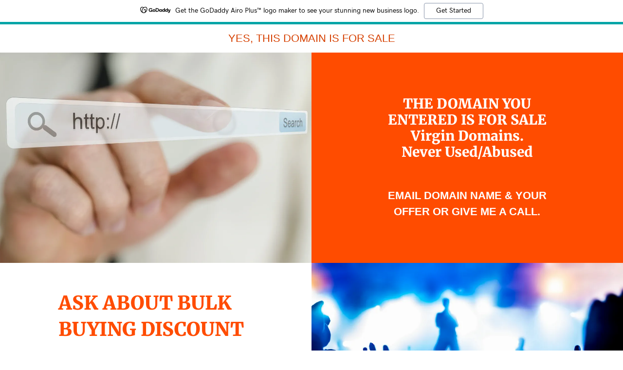

--- FILE ---
content_type: text/html;charset=utf-8
request_url: https://yesthisdomainisforsale.godaddysites.com/
body_size: 12090
content:
<!DOCTYPE html><html lang="en-US"><head><meta charSet="utf-8"/><meta http-equiv="X-UA-Compatible" content="IE=edge"/><meta name="viewport" content="width=device-width, initial-scale=1"/><title>YES, THIS DOMAIN IS FOR SALE</title><meta name="author" content="YES, THIS DOMAIN IS FOR SALE"/><meta name="generator" content="Starfield Technologies; Go Daddy Website Builder 8.0.0000"/><link rel="manifest" href="/manifest.webmanifest"/><link rel="apple-touch-icon" sizes="57x57" href="//img1.wsimg.com/isteam/ip/static/pwa-app/logo-default.png/:/rs=w:57,h:57,m"/><link rel="apple-touch-icon" sizes="60x60" href="//img1.wsimg.com/isteam/ip/static/pwa-app/logo-default.png/:/rs=w:60,h:60,m"/><link rel="apple-touch-icon" sizes="72x72" href="//img1.wsimg.com/isteam/ip/static/pwa-app/logo-default.png/:/rs=w:72,h:72,m"/><link rel="apple-touch-icon" sizes="114x114" href="//img1.wsimg.com/isteam/ip/static/pwa-app/logo-default.png/:/rs=w:114,h:114,m"/><link rel="apple-touch-icon" sizes="120x120" href="//img1.wsimg.com/isteam/ip/static/pwa-app/logo-default.png/:/rs=w:120,h:120,m"/><link rel="apple-touch-icon" sizes="144x144" href="//img1.wsimg.com/isteam/ip/static/pwa-app/logo-default.png/:/rs=w:144,h:144,m"/><link rel="apple-touch-icon" sizes="152x152" href="//img1.wsimg.com/isteam/ip/static/pwa-app/logo-default.png/:/rs=w:152,h:152,m"/><link rel="apple-touch-icon" sizes="180x180" href="//img1.wsimg.com/isteam/ip/static/pwa-app/logo-default.png/:/rs=w:180,h:180,m"/><meta property="og:url" content="https://yesthisdomainisforsale.godaddysites.com/"/>
<meta property="og:site_name" content="YES, THIS DOMAIN IS FOR SALE"/>
<meta property="og:title" content="YES, THIS DOMAIN IS FOR SALE"/>
<meta property="og:type" content="website"/>
<meta property="og:image" content="https://img1.wsimg.com/isteam/stock/QBJrxEa"/>
<meta property="og:locale" content="en_US"/>
<meta name="twitter:card" content="summary"/>
<meta name="twitter:title" content="YES, THIS DOMAIN IS FOR SALE"/>
<meta name="twitter:description" content="THE DOMAIN YOU ENTERED IS FOR SALE
Virgin Domains. 
Never Used/Abused"/>
<meta name="twitter:image" content="https://img1.wsimg.com/isteam/stock/QBJrxEa"/>
<meta name="twitter:image:alt" content="YES, THIS DOMAIN IS FOR SALE"/>
<meta name="theme-color" content="#FF4C00"/><style data-inline-fonts>/* cyrillic-ext */
@font-face {
  font-family: 'Merriweather';
  font-style: normal;
  font-weight: 900;
  font-stretch: 100%;
  font-display: swap;
  src: url(https://img1.wsimg.com/gfonts/s/merriweather/v33/u-4D0qyriQwlOrhSvowK_l5UcA6zuSYEqOzpPe3HOZJ5eX1WtLaQwmYiScCmDxhtNOKl8yDrdyAaGV31GvU.woff2) format('woff2');
  unicode-range: U+0460-052F, U+1C80-1C8A, U+20B4, U+2DE0-2DFF, U+A640-A69F, U+FE2E-FE2F;
}
/* cyrillic */
@font-face {
  font-family: 'Merriweather';
  font-style: normal;
  font-weight: 900;
  font-stretch: 100%;
  font-display: swap;
  src: url(https://img1.wsimg.com/gfonts/s/merriweather/v33/u-4D0qyriQwlOrhSvowK_l5UcA6zuSYEqOzpPe3HOZJ5eX1WtLaQwmYiScCmDxhtNOKl8yDrdyAaEF31GvU.woff2) format('woff2');
  unicode-range: U+0301, U+0400-045F, U+0490-0491, U+04B0-04B1, U+2116;
}
/* vietnamese */
@font-face {
  font-family: 'Merriweather';
  font-style: normal;
  font-weight: 900;
  font-stretch: 100%;
  font-display: swap;
  src: url(https://img1.wsimg.com/gfonts/s/merriweather/v33/u-4D0qyriQwlOrhSvowK_l5UcA6zuSYEqOzpPe3HOZJ5eX1WtLaQwmYiScCmDxhtNOKl8yDrdyAaG131GvU.woff2) format('woff2');
  unicode-range: U+0102-0103, U+0110-0111, U+0128-0129, U+0168-0169, U+01A0-01A1, U+01AF-01B0, U+0300-0301, U+0303-0304, U+0308-0309, U+0323, U+0329, U+1EA0-1EF9, U+20AB;
}
/* latin-ext */
@font-face {
  font-family: 'Merriweather';
  font-style: normal;
  font-weight: 900;
  font-stretch: 100%;
  font-display: swap;
  src: url(https://img1.wsimg.com/gfonts/s/merriweather/v33/u-4D0qyriQwlOrhSvowK_l5UcA6zuSYEqOzpPe3HOZJ5eX1WtLaQwmYiScCmDxhtNOKl8yDrdyAaGl31GvU.woff2) format('woff2');
  unicode-range: U+0100-02BA, U+02BD-02C5, U+02C7-02CC, U+02CE-02D7, U+02DD-02FF, U+0304, U+0308, U+0329, U+1D00-1DBF, U+1E00-1E9F, U+1EF2-1EFF, U+2020, U+20A0-20AB, U+20AD-20C0, U+2113, U+2C60-2C7F, U+A720-A7FF;
}
/* latin */
@font-face {
  font-family: 'Merriweather';
  font-style: normal;
  font-weight: 900;
  font-stretch: 100%;
  font-display: swap;
  src: url(https://img1.wsimg.com/gfonts/s/merriweather/v33/u-4D0qyriQwlOrhSvowK_l5UcA6zuSYEqOzpPe3HOZJ5eX1WtLaQwmYiScCmDxhtNOKl8yDrdyAaFF31.woff2) format('woff2');
  unicode-range: U+0000-00FF, U+0131, U+0152-0153, U+02BB-02BC, U+02C6, U+02DA, U+02DC, U+0304, U+0308, U+0329, U+2000-206F, U+20AC, U+2122, U+2191, U+2193, U+2212, U+2215, U+FEFF, U+FFFD;
}
</style><style>.x{-ms-text-size-adjust:100%;-webkit-text-size-adjust:100%;-webkit-tap-highlight-color:rgba(0,0,0,0);margin:0;box-sizing:border-box}.x *,.x :after,.x :before{box-sizing:inherit}.x-el a[href^="mailto:"]:not(.x-el),.x-el a[href^="tel:"]:not(.x-el){color:inherit;font-size:inherit;text-decoration:inherit}.x-el-article,.x-el-aside,.x-el-details,.x-el-figcaption,.x-el-figure,.x-el-footer,.x-el-header,.x-el-hgroup,.x-el-main,.x-el-menu,.x-el-nav,.x-el-section,.x-el-summary{display:block}.x-el-audio,.x-el-canvas,.x-el-progress,.x-el-video{display:inline-block;vertical-align:baseline}.x-el-audio:not([controls]){display:none;height:0}.x-el-template{display:none}.x-el-a{background-color:transparent;color:inherit}.x-el-a:active,.x-el-a:hover{outline:0}.x-el-abbr[title]{border-bottom:1px dotted}.x-el-b,.x-el-strong{font-weight:700}.x-el-dfn{font-style:italic}.x-el-mark{background:#ff0;color:#000}.x-el-small{font-size:80%}.x-el-sub,.x-el-sup{font-size:75%;line-height:0;position:relative;vertical-align:baseline}.x-el-sup{top:-.5em}.x-el-sub{bottom:-.25em}.x-el-img{vertical-align:middle;border:0}.x-el-svg:not(:root){overflow:hidden}.x-el-figure{margin:0}.x-el-hr{box-sizing:content-box;height:0}.x-el-pre{overflow:auto}.x-el-code,.x-el-kbd,.x-el-pre,.x-el-samp{font-family:monospace,monospace;font-size:1em}.x-el-button,.x-el-input,.x-el-optgroup,.x-el-select,.x-el-textarea{color:inherit;font:inherit;margin:0}.x-el-button{overflow:visible}.x-el-button,.x-el-select{text-transform:none}.x-el-button,.x-el-input[type=button],.x-el-input[type=reset],.x-el-input[type=submit]{-webkit-appearance:button;cursor:pointer}.x-el-button[disabled],.x-el-input[disabled]{cursor:default}.x-el-button::-moz-focus-inner,.x-el-input::-moz-focus-inner{border:0;padding:0}.x-el-input{line-height:normal}.x-el-input[type=checkbox],.x-el-input[type=radio]{box-sizing:border-box;padding:0}.x-el-input[type=number]::-webkit-inner-spin-button,.x-el-input[type=number]::-webkit-outer-spin-button{height:auto}.x-el-input[type=search]{-webkit-appearance:textfield;box-sizing:content-box}.x-el-input[type=search]::-webkit-search-cancel-button,.x-el-input[type=search]::-webkit-search-decoration{-webkit-appearance:none}.x-el-textarea{border:0}.x-el-fieldset{border:1px solid silver;margin:0 2px;padding:.35em .625em .75em}.x-el-legend{border:0;padding:0}.x-el-textarea{overflow:auto}.x-el-optgroup{font-weight:700}.x-el-table{border-collapse:collapse;border-spacing:0}.x-el-td,.x-el-th{padding:0}.x{-webkit-font-smoothing:antialiased}.x-el-hr{border:0}.x-el-fieldset,.x-el-input,.x-el-select,.x-el-textarea{margin-top:0;margin-bottom:0}.x-el-fieldset,.x-el-input[type=email],.x-el-input[type=text],.x-el-textarea{width:100%}.x-el-label{vertical-align:middle}.x-el-input{border-style:none;padding:.5em;vertical-align:middle}.x-el-select:not([multiple]){vertical-align:middle}.x-el-textarea{line-height:1.75;padding:.5em}.x-el.d-none{display:none!important}.sideline-footer{margin-top:auto}.disable-scroll{touch-action:none;overflow:hidden;position:fixed;max-width:100vw}@-webkit-keyframes loaderscale{0%{transform:scale(1);opacity:1}45%{transform:scale(.1);opacity:.7}80%{transform:scale(1);opacity:1}}@keyframes loaderscale{0%{transform:scale(1);opacity:1}45%{transform:scale(.1);opacity:.7}80%{transform:scale(1);opacity:1}}.x-loader svg{display:inline-block}.x-loader svg:first-child{-webkit-animation:loaderscale .75s cubic-bezier(.2,.68,.18,1.08) -.24s infinite;animation:loaderscale .75s cubic-bezier(.2,.68,.18,1.08) -.24s infinite}.x-loader svg:nth-child(2){-webkit-animation:loaderscale .75s cubic-bezier(.2,.68,.18,1.08) -.12s infinite;animation:loaderscale .75s cubic-bezier(.2,.68,.18,1.08) -.12s infinite}.x-loader svg:nth-child(3){-webkit-animation:loaderscale .75s cubic-bezier(.2,.68,.18,1.08) 0s infinite;animation:loaderscale .75s cubic-bezier(.2,.68,.18,1.08) 0s infinite}.x-icon>svg{transition:transform .33s ease-in-out}.x-icon>svg.rotate-90{transform:rotate(-90deg)}.x-icon>svg.rotate90{transform:rotate(90deg)}.x-icon>svg.rotate-180{transform:rotate(-180deg)}.x-icon>svg.rotate180{transform:rotate(180deg)}.x-rt ol,.x-rt ul{text-align:left}.x-rt p{margin:0}.mte-inline-block{display:inline-block}@media only screen and (min-device-width:1025px){:root select,_::-webkit-full-page-media,_:future{font-family:sans-serif!important}}

</style>
<style>@import url('');
/*
Copyright 2016 The Merriweather Project Authors (https://github.com/EbenSorkin/Merriweather), with Reserved Font Name "Merriweather".

This Font Software is licensed under the SIL Open Font License, Version 1.1.
This license is copied below, and is also available with a FAQ at: http://scripts.sil.org/OFL

—————————————————————————————-
SIL OPEN FONT LICENSE Version 1.1 - 26 February 2007
—————————————————————————————-
*/
</style>
<style data-glamor="cxs-default-sheet">.x .c1-1{letter-spacing:normal}.x .c1-2{text-transform:none}.x .c1-3{background-color:rgb(255, 255, 255)}.x .c1-4{width:100%}.x .c1-5 > div{position:relative}.x .c1-6 > div{overflow:hidden}.x .c1-7 > div{margin-top:auto}.x .c1-8 > div{margin-right:auto}.x .c1-9 > div{margin-bottom:auto}.x .c1-a > div{margin-left:auto}.x .c1-b{font-family:Helvetica, arial, sans-serif}.x .c1-c{font-size:16px}.x .c1-h{background-color:rgb(255, 76, 0)}.x .c1-i{padding-top:56px}.x .c1-j{padding-bottom:56px}.x .c1-k{padding:0px !important}.x .c1-n{display:block}.x .c1-p{position:relative}.x .c1-q{padding-top:24px}.x .c1-r{padding-bottom:24px}.x .c1-s{padding-left:24px}.x .c1-t{padding-right:24px}.x .c1-u{z-index:auto}.x .c1-z{align-items:center}.x .c1-10{flex-wrap:nowrap}.x .c1-11{display:flex}.x .c1-12{margin-top:0px}.x .c1-13{margin-right:0px}.x .c1-14{margin-bottom:0px}.x .c1-15{margin-left:0px}.x .c1-16{[object -object]:0px}.x .c1-18{width:0px}.x .c1-19{padding-right:0px}.x .c1-1a{padding-left:0px}.x .c1-1b{text-align:center}.x .c1-1c{justify-content:center}.x .c1-1d{overflow-wrap:break-word}.x .c1-1e{padding-left:8px}.x .c1-1f{padding-right:8px}.x .c1-1g{display:inline-block}.x .c1-1h{font-family:'Merriweather', serif}.x .c1-1i{font-size:14px}.x .c1-1q{letter-spacing:inherit}.x .c1-1r{text-transform:inherit}.x .c1-1s{text-decoration:none}.x .c1-1t{word-wrap:break-word}.x .c1-1u{display:inline}.x .c1-1v{cursor:pointer}.x .c1-1w{border-top:0px}.x .c1-1x{border-right:0px}.x .c1-1y{border-bottom:0px}.x .c1-1z{border-left:0px}.x .c1-20{max-width:100%}.x .c1-21{color:rgb(214, 64, 0)}.x .c1-22{font-weight:inherit}.x .c1-23:hover{color:rgb(133, 35, 0)}.x .c1-24:active{color:rgb(94, 22, 0)}.x .c1-25{line-height:1.2}.x .c1-26{font-size:28px}.x .c1-27{font-weight:400}.x .c1-2c{word-wrap:normal !important}.x .c1-2d{overflow-wrap:normal !important}.x .c1-2e{display:none}.x .c1-2f{visibility:hidden}.x .c1-2g{position:absolute}.x .c1-2h{width:auto}.x .c1-2i{overflow:visible}.x .c1-2j{left:0px}.x .c1-2k{font-size:32px}.x .c1-2p{font-size:22px}.x .c1-2u{justify-content:flex-end}.x .c1-2v{margin-left:auto}.x .c1-2w{margin-right:auto}.x .c1-2x{box-sizing:border-box}.x .c1-2y{flex-direction:row}.x .c1-2z{padding-top:0px}.x .c1-30{padding-bottom:0px}.x .c1-32{flex-grow:1}.x .c1-33{flex-shrink:1}.x .c1-34{flex-basis:0%}.x .c1-35{justify-content:flex-start}.x .c1-38{line-height:24px}.x .c1-39{z-index:1}.x .c1-3d{vertical-align:top}.x .c1-3e{padding-left:32px}.x .c1-3f{white-space:nowrap}.x .c1-3g:first-child{padding-left:0}.x .c1-3h{letter-spacing:0.063em}.x .c1-3i{text-transform:uppercase}.x .c1-3j{color:rgb(27, 27, 27)}.x .c1-3k{font-weight:700}.x .c1-3l:active{color:rgb(214, 64, 0)}.x .c1-3m{color:inherit}.x .c1-3n{transition:transform .33s ease-in-out}.x .c1-3o{transform:rotate(0deg)}.x .c1-3p{vertical-align:middle}.x .c1-3q{min-height:350px}.x .c1-3u{overflow:hidden}.x .c1-3v{align-self:stretch}.x .c1-3w{align-items:stretch}.x .c1-3x{justify-content:stretch}.x .c1-3z{min-height:300px}.x .c1-40{height:100%}.x .c1-41{background-position:center}.x .c1-42{background-size:auto, cover}.x .c1-43{background-blend-mode:normal}.x .c1-44{background-repeat:no-repeat}.x .c1-45{text-shadow:none}.x .c1-4s{flex-wrap:wrap}.x .c1-4w{flex-basis:100%}.x .c1-4x{flex-direction:column}.x .c1-4y alignItems{align-items:center}.x .c1-56{padding-top:32px}.x .c1-57{padding-bottom:32px}.x .c1-58 > :nth-child(n){margin-bottom:8px}.x .c1-59  > :last-child{margin-bottom:0 !important}.x .c1-5d{width:inherit}.x .c1-5e{white-space:pre-line}.x .c1-5f{color:rgb(255, 255, 255)}.x .c1-5g{font-weight:900}.x .c1-5l{font-size:25px}.x .c1-5q{font-size:19px}.x .c1-5v{line-height:1.5}.x .c1-5w{margin-top:32px}.x .c1-5x a{text-decoration:none}.x .c1-5y a{font-weight:inherit}.x .c1-62{flex-shrink:0}.x .c1-6a{min-height:inherit}.x .c1-6b{text-align:left}.x .c1-6h{line-height:1.4}.x .c1-6i{margin-bottom:40px}.x .c1-6j{color:rgb(255, 76, 0)}.x .c1-6k{font-size:unset}.x .c1-6l{font-family:unset}.x .c1-6m{letter-spacing:unset}.x .c1-6n{text-transform:unset}.x .c1-6o > *{max-width:100%}.x .c1-6p{align-items:flex-start}.x .c1-6q > :nth-child(n){margin-bottom:24px}.x .c1-6t > p > ol{text-align:left}.x .c1-6u > p > ol{display:block}.x .c1-6v > p > ol{padding-left:1.3em}.x .c1-6w > p > ol{margin-left:16px}.x .c1-6x > p > ol{margin-right:16px}.x .c1-6y > p > ol{margin-top:auto}.x .c1-6z > p > ol{margin-bottom:auto}.x .c1-70 > p > ul{text-align:left}.x .c1-71 > p > ul{display:block}.x .c1-72 > p > ul{padding-left:1.3em}.x .c1-73 > p > ul{margin-left:16px}.x .c1-74 > p > ul{margin-right:16px}.x .c1-75 > p > ul{margin-top:auto}.x .c1-76 > p > ul{margin-bottom:auto}.x .c1-77 > ul{text-align:left}.x .c1-78 > ul{display:block}.x .c1-79 > ul{padding-left:1.3em}.x .c1-7a > ul{margin-left:16px}.x .c1-7b > ul{margin-right:16px}.x .c1-7c > ul{margin-top:auto}.x .c1-7d > ul{margin-bottom:auto}.x .c1-7e > ol{text-align:left}.x .c1-7f > ol{display:block}.x .c1-7g > ol{padding-left:1.3em}.x .c1-7h > ol{margin-left:16px}.x .c1-7i > ol{margin-right:16px}.x .c1-7j > ol{margin-top:auto}.x .c1-7k > ol{margin-bottom:auto}.x .c1-7l{color:rgb(94, 94, 94)}.x .c1-7m{font-size:inherit !important}.x .c1-7n{line-height:inherit}.x .c1-7o{font-style:italic}.x .c1-7p{text-decoration:line-through}.x .c1-7q{text-decoration:underline}.x .c1-7r{font-size:18px}.x .c1-7w > *{flex-grow:1}.x .c1-81{max-height:1000px}.x .c1-8o{background-color:rgb(246, 246, 246)}.x .c1-8p{border-bottom-width:1px}.x .c1-8q{margin-right:-12px}.x .c1-8r{margin-left:-12px}.x .c1-8w{padding-right:12px}.x .c1-8x{padding-left:12px}.x .c1-95{line-height:1.25}.x .c1-96{margin-bottom:24px}.x .c1-97{color:rgb(21, 21, 21)}.x .c1-98{color:rgb(87, 87, 87)}.x .c1-99{color:rgb(204, 61, 0)}.x .c1-9a:hover{color:rgb(121, 31, 0)}.x .c1-9b:active{color:rgb(83, 19, 0)}.x .c1-9c{margin-top:40px}.x .c1-9d{border-style:none}.x .c1-9e{display:inline-flex}.x .c1-9f{padding-right:32px}.x .c1-9g{padding-top:8px}.x .c1-9h{padding-bottom:8px}.x .c1-9i{min-height:56px}.x .c1-9j{border-radius:0px}.x .c1-9k:hover{background-color:rgb(255, 131, 113)}.x .c1-9m{border-color:rgb(226, 226, 226)}.x .c1-9n{border-top-width:0px}.x .c1-9o{border-right-width:0px}.x .c1-9p{border-bottom-width:4px}.x .c1-9q{border-left-width:0px}.x .c1-9r{padding-left:16px}.x .c1-9s{padding-right:16px}.x .c1-9t{padding-top:23px}.x .c1-9u{padding-bottom:7px}.x .c1-9v{border-style:solid}.x .c1-9w{color:rgb(71, 71, 71)}.x .c1-9x::placeholder{color:inherit}.x .c1-9y:focus{outline:none}.x .c1-9z:focus{box-shadow:inset 0 0 0 1px currentColor}.x .c1-a0:focus + label{font-size:12px}.x .c1-a1:focus + label{top:8px}.x .c1-a2:focus + label{color:rgb(214, 64, 0)}.x .c1-a3:not([value=""]) + label{font-size:12px}.x .c1-a4:not([value=""]) + label{top:8px}.x .c1-a5:not([value=""]) + label{color:rgb(214, 64, 0)}.x .c1-a6::-webkit-input-placeholder{color:inherit}.x .c1-a8{top:30%}.x .c1-a9{left:15px}.x .c1-aa{transition:all .15s ease}.x .c1-ab{pointer-events:none}.x .c1-ac{padding-top:16px}.x .c1-ad{padding-bottom:11px}.x .c1-ae{resize:vertical}.x .c1-af{padding-bottom:16px}.x .c1-ag{color:rgb(82, 82, 82)}.x .c1-ah{font-size:12px}.x .c1-am{width:fit-content}.x .c1-an:hover{cursor:pointer}.x .c1-aq{background-color:rgb(22, 22, 22)}.x .c1-as{margin-bottom:16px}.x .c1-at{color:rgb(247, 247, 247)}.x .c1-au:hover{color:rgb(255, 168, 159)}.x .c1-av:active{color:rgb(255, 208, 203)}.x .c1-ay{color:rgb(164, 164, 164)}.x .c1-az{margin-top:8px}</style>
<style data-glamor="cxs-media-sheet">@media (max-width: 450px){.x .c1-46{background-image:linear-gradient(to bottom, rgba(0, 0, 0, 0) 0%, rgba(0, 0, 0, 0) 100%), url("//img1.wsimg.com/isteam/stock/QBJrxEa/:/rs=w:450,m")}}@media (max-width: 450px) and (-webkit-min-device-pixel-ratio: 2), (max-width: 450px) and (min-resolution: 192dpi){.x .c1-47{background-image:linear-gradient(to bottom, rgba(0, 0, 0, 0) 0%, rgba(0, 0, 0, 0) 100%), url("//img1.wsimg.com/isteam/stock/QBJrxEa/:/rs=w:900,m")}}@media (max-width: 450px) and (-webkit-min-device-pixel-ratio: 3), (max-width: 450px) and (min-resolution: 288dpi){.x .c1-48{background-image:linear-gradient(to bottom, rgba(0, 0, 0, 0) 0%, rgba(0, 0, 0, 0) 100%), url("//img1.wsimg.com/isteam/stock/QBJrxEa/:/rs=w:1350,m")}}@media (min-width: 451px) and (max-width: 767px){.x .c1-49{background-image:linear-gradient(to bottom, rgba(0, 0, 0, 0) 0%, rgba(0, 0, 0, 0) 100%), url("//img1.wsimg.com/isteam/stock/QBJrxEa/:/rs=w:767,m")}}@media (min-width: 451px) and (max-width: 767px) and (-webkit-min-device-pixel-ratio: 2), (min-width: 451px) and (max-width: 767px) and (min-resolution: 192dpi){.x .c1-4a{background-image:linear-gradient(to bottom, rgba(0, 0, 0, 0) 0%, rgba(0, 0, 0, 0) 100%), url("//img1.wsimg.com/isteam/stock/QBJrxEa/:/rs=w:1534,m")}}@media (min-width: 451px) and (max-width: 767px) and (-webkit-min-device-pixel-ratio: 3), (min-width: 451px) and (max-width: 767px) and (min-resolution: 288dpi){.x .c1-4b{background-image:linear-gradient(to bottom, rgba(0, 0, 0, 0) 0%, rgba(0, 0, 0, 0) 100%), url("//img1.wsimg.com/isteam/stock/QBJrxEa/:/rs=w:2301,m")}}@media (min-width: 768px) and (max-width: 1023px){.x .c1-4c{background-image:linear-gradient(to bottom, rgba(0, 0, 0, 0) 0%, rgba(0, 0, 0, 0) 100%), url("//img1.wsimg.com/isteam/stock/QBJrxEa/:/rs=w:1023,m")}}@media (min-width: 768px) and (max-width: 1023px) and (-webkit-min-device-pixel-ratio: 2), (min-width: 768px) and (max-width: 1023px) and (min-resolution: 192dpi){.x .c1-4d{background-image:linear-gradient(to bottom, rgba(0, 0, 0, 0) 0%, rgba(0, 0, 0, 0) 100%), url("//img1.wsimg.com/isteam/stock/QBJrxEa/:/rs=w:2046,m")}}@media (min-width: 768px) and (max-width: 1023px) and (-webkit-min-device-pixel-ratio: 3), (min-width: 768px) and (max-width: 1023px) and (min-resolution: 288dpi){.x .c1-4e{background-image:linear-gradient(to bottom, rgba(0, 0, 0, 0) 0%, rgba(0, 0, 0, 0) 100%), url("//img1.wsimg.com/isteam/stock/QBJrxEa/:/rs=w:3069,m")}}@media (min-width: 1024px) and (max-width: 1279px){.x .c1-4f{background-image:linear-gradient(to bottom, rgba(0, 0, 0, 0) 0%, rgba(0, 0, 0, 0) 100%), url("//img1.wsimg.com/isteam/stock/QBJrxEa/:/rs=w:1279,m")}}@media (min-width: 1024px) and (max-width: 1279px) and (-webkit-min-device-pixel-ratio: 2), (min-width: 1024px) and (max-width: 1279px) and (min-resolution: 192dpi){.x .c1-4g{background-image:linear-gradient(to bottom, rgba(0, 0, 0, 0) 0%, rgba(0, 0, 0, 0) 100%), url("//img1.wsimg.com/isteam/stock/QBJrxEa/:/rs=w:2558,m")}}@media (min-width: 1024px) and (max-width: 1279px) and (-webkit-min-device-pixel-ratio: 3), (min-width: 1024px) and (max-width: 1279px) and (min-resolution: 288dpi){.x .c1-4h{background-image:linear-gradient(to bottom, rgba(0, 0, 0, 0) 0%, rgba(0, 0, 0, 0) 100%), url("//img1.wsimg.com/isteam/stock/QBJrxEa/:/rs=w:3837,m")}}@media (min-width: 1280px) and (max-width: 1535px){.x .c1-4i{background-image:linear-gradient(to bottom, rgba(0, 0, 0, 0) 0%, rgba(0, 0, 0, 0) 100%), url("//img1.wsimg.com/isteam/stock/QBJrxEa/:/rs=w:1535,m")}}@media (min-width: 1280px) and (max-width: 1535px) and (-webkit-min-device-pixel-ratio: 2), (min-width: 1280px) and (max-width: 1535px) and (min-resolution: 192dpi){.x .c1-4j{background-image:linear-gradient(to bottom, rgba(0, 0, 0, 0) 0%, rgba(0, 0, 0, 0) 100%), url("//img1.wsimg.com/isteam/stock/QBJrxEa/:/rs=w:3070,m")}}@media (min-width: 1280px) and (max-width: 1535px) and (-webkit-min-device-pixel-ratio: 3), (min-width: 1280px) and (max-width: 1535px) and (min-resolution: 288dpi){.x .c1-4k{background-image:linear-gradient(to bottom, rgba(0, 0, 0, 0) 0%, rgba(0, 0, 0, 0) 100%), url("//img1.wsimg.com/isteam/stock/QBJrxEa/:/rs=w:4605,m")}}@media (min-width: 1536px) and (max-width: 1920px){.x .c1-4l{background-image:linear-gradient(to bottom, rgba(0, 0, 0, 0) 0%, rgba(0, 0, 0, 0) 100%), url("//img1.wsimg.com/isteam/stock/QBJrxEa/:/rs=w:1920,m")}}@media (min-width: 1536px) and (max-width: 1920px) and (-webkit-min-device-pixel-ratio: 2), (min-width: 1536px) and (max-width: 1920px) and (min-resolution: 192dpi){.x .c1-4m{background-image:linear-gradient(to bottom, rgba(0, 0, 0, 0) 0%, rgba(0, 0, 0, 0) 100%), url("//img1.wsimg.com/isteam/stock/QBJrxEa/:/rs=w:3840,m")}}@media (min-width: 1536px) and (max-width: 1920px) and (-webkit-min-device-pixel-ratio: 3), (min-width: 1536px) and (max-width: 1920px) and (min-resolution: 288dpi){.x .c1-4n{background-image:linear-gradient(to bottom, rgba(0, 0, 0, 0) 0%, rgba(0, 0, 0, 0) 100%), url("//img1.wsimg.com/isteam/stock/QBJrxEa/:/rs=w:5760,m")}}@media (min-width: 1921px){.x .c1-4o{background-image:linear-gradient(to bottom, rgba(0, 0, 0, 0) 0%, rgba(0, 0, 0, 0) 100%), url("//img1.wsimg.com/isteam/stock/QBJrxEa/:/rs=w:100%25")}}@media (min-width: 1921px) and (-webkit-min-device-pixel-ratio: 2), (min-width: 1921px) and (min-resolution: 192dpi){.x .c1-4p{background-image:linear-gradient(to bottom, rgba(0, 0, 0, 0) 0%, rgba(0, 0, 0, 0) 100%), url("//img1.wsimg.com/isteam/stock/QBJrxEa/:/rs=w:100%25")}}@media (min-width: 1921px) and (-webkit-min-device-pixel-ratio: 3), (min-width: 1921px) and (min-resolution: 288dpi){.x .c1-4q{background-image:linear-gradient(to bottom, rgba(0, 0, 0, 0) 0%, rgba(0, 0, 0, 0) 100%), url("//img1.wsimg.com/isteam/stock/QBJrxEa/:/rs=w:100%25")}}@media (max-width: 450px){.x .c1-83{background-image:linear-gradient(to bottom, rgba(0, 0, 0, 0) 0%, rgba(0, 0, 0, 0) 100%), url("//img1.wsimg.com/isteam/stock/3550/:/rs=w:450,m")}}@media (max-width: 450px) and (-webkit-min-device-pixel-ratio: 2), (max-width: 450px) and (min-resolution: 192dpi){.x .c1-84{background-image:linear-gradient(to bottom, rgba(0, 0, 0, 0) 0%, rgba(0, 0, 0, 0) 100%), url("//img1.wsimg.com/isteam/stock/3550/:/rs=w:900,m")}}@media (max-width: 450px) and (-webkit-min-device-pixel-ratio: 3), (max-width: 450px) and (min-resolution: 288dpi){.x .c1-85{background-image:linear-gradient(to bottom, rgba(0, 0, 0, 0) 0%, rgba(0, 0, 0, 0) 100%), url("//img1.wsimg.com/isteam/stock/3550/:/rs=w:1350,m")}}@media (min-width: 451px) and (max-width: 767px){.x .c1-86{background-image:linear-gradient(to bottom, rgba(0, 0, 0, 0) 0%, rgba(0, 0, 0, 0) 100%), url("//img1.wsimg.com/isteam/stock/3550/:/rs=w:767,m")}}@media (min-width: 451px) and (max-width: 767px) and (-webkit-min-device-pixel-ratio: 2), (min-width: 451px) and (max-width: 767px) and (min-resolution: 192dpi){.x .c1-87{background-image:linear-gradient(to bottom, rgba(0, 0, 0, 0) 0%, rgba(0, 0, 0, 0) 100%), url("//img1.wsimg.com/isteam/stock/3550/:/rs=w:1534,m")}}@media (min-width: 451px) and (max-width: 767px) and (-webkit-min-device-pixel-ratio: 3), (min-width: 451px) and (max-width: 767px) and (min-resolution: 288dpi){.x .c1-88{background-image:linear-gradient(to bottom, rgba(0, 0, 0, 0) 0%, rgba(0, 0, 0, 0) 100%), url("//img1.wsimg.com/isteam/stock/3550/:/rs=w:2301,m")}}@media (min-width: 768px) and (max-width: 1023px){.x .c1-89{background-image:linear-gradient(to bottom, rgba(0, 0, 0, 0) 0%, rgba(0, 0, 0, 0) 100%), url("//img1.wsimg.com/isteam/stock/3550/:/rs=w:1023,m")}}@media (min-width: 768px) and (max-width: 1023px) and (-webkit-min-device-pixel-ratio: 2), (min-width: 768px) and (max-width: 1023px) and (min-resolution: 192dpi){.x .c1-8a{background-image:linear-gradient(to bottom, rgba(0, 0, 0, 0) 0%, rgba(0, 0, 0, 0) 100%), url("//img1.wsimg.com/isteam/stock/3550/:/rs=w:2046,m")}}@media (min-width: 768px) and (max-width: 1023px) and (-webkit-min-device-pixel-ratio: 3), (min-width: 768px) and (max-width: 1023px) and (min-resolution: 288dpi){.x .c1-8b{background-image:linear-gradient(to bottom, rgba(0, 0, 0, 0) 0%, rgba(0, 0, 0, 0) 100%), url("//img1.wsimg.com/isteam/stock/3550/:/rs=w:3069,m")}}@media (min-width: 1024px) and (max-width: 1279px){.x .c1-8c{background-image:linear-gradient(to bottom, rgba(0, 0, 0, 0) 0%, rgba(0, 0, 0, 0) 100%), url("//img1.wsimg.com/isteam/stock/3550/:/rs=w:1279,m")}}@media (min-width: 1024px) and (max-width: 1279px) and (-webkit-min-device-pixel-ratio: 2), (min-width: 1024px) and (max-width: 1279px) and (min-resolution: 192dpi){.x .c1-8d{background-image:linear-gradient(to bottom, rgba(0, 0, 0, 0) 0%, rgba(0, 0, 0, 0) 100%), url("//img1.wsimg.com/isteam/stock/3550/:/rs=w:2558,m")}}@media (min-width: 1024px) and (max-width: 1279px) and (-webkit-min-device-pixel-ratio: 3), (min-width: 1024px) and (max-width: 1279px) and (min-resolution: 288dpi){.x .c1-8e{background-image:linear-gradient(to bottom, rgba(0, 0, 0, 0) 0%, rgba(0, 0, 0, 0) 100%), url("//img1.wsimg.com/isteam/stock/3550/:/rs=w:3837,m")}}@media (min-width: 1280px) and (max-width: 1535px){.x .c1-8f{background-image:linear-gradient(to bottom, rgba(0, 0, 0, 0) 0%, rgba(0, 0, 0, 0) 100%), url("//img1.wsimg.com/isteam/stock/3550/:/rs=w:1535,m")}}@media (min-width: 1280px) and (max-width: 1535px) and (-webkit-min-device-pixel-ratio: 2), (min-width: 1280px) and (max-width: 1535px) and (min-resolution: 192dpi){.x .c1-8g{background-image:linear-gradient(to bottom, rgba(0, 0, 0, 0) 0%, rgba(0, 0, 0, 0) 100%), url("//img1.wsimg.com/isteam/stock/3550/:/rs=w:3070,m")}}@media (min-width: 1280px) and (max-width: 1535px) and (-webkit-min-device-pixel-ratio: 3), (min-width: 1280px) and (max-width: 1535px) and (min-resolution: 288dpi){.x .c1-8h{background-image:linear-gradient(to bottom, rgba(0, 0, 0, 0) 0%, rgba(0, 0, 0, 0) 100%), url("//img1.wsimg.com/isteam/stock/3550/:/rs=w:4605,m")}}@media (min-width: 1536px) and (max-width: 1920px){.x .c1-8i{background-image:linear-gradient(to bottom, rgba(0, 0, 0, 0) 0%, rgba(0, 0, 0, 0) 100%), url("//img1.wsimg.com/isteam/stock/3550/:/rs=w:1920,m")}}@media (min-width: 1536px) and (max-width: 1920px) and (-webkit-min-device-pixel-ratio: 2), (min-width: 1536px) and (max-width: 1920px) and (min-resolution: 192dpi){.x .c1-8j{background-image:linear-gradient(to bottom, rgba(0, 0, 0, 0) 0%, rgba(0, 0, 0, 0) 100%), url("//img1.wsimg.com/isteam/stock/3550/:/rs=w:3840,m")}}@media (min-width: 1536px) and (max-width: 1920px) and (-webkit-min-device-pixel-ratio: 3), (min-width: 1536px) and (max-width: 1920px) and (min-resolution: 288dpi){.x .c1-8k{background-image:linear-gradient(to bottom, rgba(0, 0, 0, 0) 0%, rgba(0, 0, 0, 0) 100%), url("//img1.wsimg.com/isteam/stock/3550/:/rs=w:5760,m")}}@media (min-width: 1921px){.x .c1-8l{background-image:linear-gradient(to bottom, rgba(0, 0, 0, 0) 0%, rgba(0, 0, 0, 0) 100%), url("//img1.wsimg.com/isteam/stock/3550/:/rs=w:100%25")}}@media (min-width: 1921px) and (-webkit-min-device-pixel-ratio: 2), (min-width: 1921px) and (min-resolution: 192dpi){.x .c1-8m{background-image:linear-gradient(to bottom, rgba(0, 0, 0, 0) 0%, rgba(0, 0, 0, 0) 100%), url("//img1.wsimg.com/isteam/stock/3550/:/rs=w:100%25")}}@media (min-width: 1921px) and (-webkit-min-device-pixel-ratio: 3), (min-width: 1921px) and (min-resolution: 288dpi){.x .c1-8n{background-image:linear-gradient(to bottom, rgba(0, 0, 0, 0) 0%, rgba(0, 0, 0, 0) 100%), url("//img1.wsimg.com/isteam/stock/3550/:/rs=w:100%25")}}</style>
<style data-glamor="cxs-xs-sheet">@media (max-width: 767px){.x .c1-l{padding-top:40px}}@media (max-width: 767px){.x .c1-m{padding-bottom:40px}}@media (max-width: 767px){.x .c1-1j{justify-content:center}}@media (max-width: 767px){.x .c1-1k{max-width:100%}}@media (max-width: 767px){.x .c1-3a{width:100%}}@media (max-width: 767px){.x .c1-3b{display:flex}}@media (max-width: 767px){.x .c1-3r{min-height:auto}}@media (max-width: 767px){.x .c1-3s{flex-direction:column}}@media (max-width: 767px){.x .c1-6r > :nth-child(n){margin-bottom:24px}}@media (max-width: 767px){.x .c1-6s  > :last-child{margin-bottom:0 !important}}@media (max-width: 767px){.x .c1-7x{order:-1}}@media (max-width: 767px){.x .c1-a7{font-size:16px}}@media (max-width: 767px){.x .c1-ao{margin-top:24px}}@media (max-width: 767px){.x .c1-ar{padding-bottom:32px}}</style>
<style data-glamor="cxs-sm-sheet">@media (min-width: 768px){.x .c1-d{font-size:16px}}@media (min-width: 768px) and (max-width: 1023px){.x .c1-1l{width:auto}}@media (min-width: 768px){.x .c1-1m{font-size:14px}}@media (min-width: 768px){.x .c1-28{font-size:30px}}@media (min-width: 768px){.x .c1-2l{font-size:38px}}@media (min-width: 768px){.x .c1-2q{font-size:22px}}@media (min-width: 768px) and (max-width: 1023px){.x .c1-3c{width:100%}}@media (min-width: 768px){.x .c1-52{width:100%}}@media (min-width: 768px){.x .c1-5h{font-size:33px}}@media (min-width: 768px){.x .c1-5m{font-size:26px}}@media (min-width: 768px){.x .c1-5r{font-size:19px}}@media (min-width: 768px){.x .c1-7s{font-size:18px}}@media (min-width: 768px) and (max-width: 1023px){.x .c1-7y{order:-1}}@media (min-width: 768px) and (max-width: 1023px){.x .c1-82{height:448px}}@media (min-width: 768px){.x .c1-8s{margin-top:0}}@media (min-width: 768px){.x .c1-8t{margin-right:-24px}}@media (min-width: 768px){.x .c1-8u{margin-bottom:0}}@media (min-width: 768px){.x .c1-8v{margin-left:-24px}}@media (min-width: 768px){.x .c1-8y{padding-top:0}}@media (min-width: 768px){.x .c1-8z{padding-right:24px}}@media (min-width: 768px){.x .c1-90{padding-bottom:0}}@media (min-width: 768px){.x .c1-91{padding-left:24px}}@media (min-width: 768px){.x .c1-92{margin-left:8.333333333333332%}}@media (min-width: 768px){.x .c1-93{flex-basis:83.33333333333334%}}@media (min-width: 768px){.x .c1-94{max-width:83.33333333333334%}}@media (min-width: 768px){.x .c1-9l{width:auto}}@media (min-width: 768px){.x .c1-ai{font-size:12px}}@media (min-width: 768px){.x .c1-ap{margin-left:16px}}</style>
<style data-glamor="cxs-md-sheet">@media (min-width: 1024px){.x .c1-e{font-size:16px}}@media (min-width: 1024px){.x .c1-o{display:block}}@media (min-width: 1024px){.x .c1-v{padding-top:16px}}@media (min-width: 1024px){.x .c1-w{padding-bottom:16px}}@media (min-width: 1024px){.x .c1-x{padding-left:16px}}@media (min-width: 1024px){.x .c1-y{padding-right:16px}}@media (min-width: 1024px){.x .c1-17{display:none}}@media (min-width: 1024px){.x .c1-1n{font-size:14px}}@media (min-width: 1024px){.x .c1-29{font-size:30px}}@media (min-width: 1024px){.x .c1-2m{font-size:38px}}@media (min-width: 1024px){.x .c1-2r{font-size:22px}}@media (min-width: 1024px){.x .c1-31{display:flex}}@media (min-width: 1024px){.x .c1-36{flex-basis:33.33333333333333%}}@media (min-width: 1024px){.x .c1-37{max-width:33.33333333333333%}}@media (min-width: 1024px){.x .c1-3t{flex-direction:row}}@media (min-width: 1024px){.x .c1-3y{width:50%}}@media (min-width: 1024px){.x .c1-4r{min-height:60vh}}@media (min-width: 1024px){.x .c1-4t{min-height:inherit}}@media (min-width: 1024px){.x .c1-4u{flex-grow:1}}@media (min-width: 1024px){.x .c1-4v{padding-top:0px}}@media (min-width: 1024px){.x .c1-4z{margin-left:16.666666666666664%}}@media (min-width: 1024px){.x .c1-50{flex-basis:66.66666666666666%}}@media (min-width: 1024px){.x .c1-51{max-width:66.66666666666666%}}@media (min-width: 1024px){.x .c1-53{width:984px}}@media (min-width: 1024px){.x .c1-5a{padding-top:72px}}@media (min-width: 1024px){.x .c1-5b{padding-bottom:72px}}@media (min-width: 1024px){.x .c1-5c{text-align:center}}@media (min-width: 1024px){.x .c1-5i{font-size:33px}}@media (min-width: 1024px){.x .c1-5n{font-size:26px}}@media (min-width: 1024px){.x .c1-5s{font-size:19px}}@media (min-width: 1024px){.x .c1-5z{margin-top:56px}}@media (min-width: 1024px){.x .c1-60{flex-wrap:nowrap}}@media (min-width: 1024px){.x .c1-61{min-height:30vh}}@media (min-width: 1024px){.x .c1-63:only-child{flex-basis:100%}}@media (min-width: 1024px){.x .c1-64:only-child{max-width:100%}}@media (min-width: 1024px){.x .c1-65:only-child > *{max-width:100%}}@media (min-width: 1024px){.x .c1-66{flex-basis:50%}}@media (min-width: 1024px){.x .c1-67{max-width:50%}}@media (min-width: 1024px){.x .c1-68{justify-content:center}}@media (min-width: 1024px){.x .c1-69 > *{max-width:70%}}@media (min-width: 1024px){.x .c1-6c{text-align:left}}@media (min-width: 1024px){.x .c1-6d{margin-top:0}}@media (min-width: 1024px){.x .c1-6e{margin-right:auto}}@media (min-width: 1024px){.x .c1-6f{margin-bottom:0}}@media (min-width: 1024px){.x .c1-6g{margin-left:auto}}@media (min-width: 1024px){.x .c1-7t{font-size:18px}}@media (min-width: 1024px){.x .c1-7z > *{max-width:100%}}@media (min-width: 1024px){.x .c1-80 > *{width:100%}}@media (min-width: 1024px){.x .c1-aj{font-size:12px}}@media (min-width: 1024px){.x .c1-aw{flex-basis:0%}}@media (min-width: 1024px){.x .c1-ax{max-width:none}}@media (min-width: 1024px){.x .c1-b0{text-align:right}}</style>
<style data-glamor="cxs-lg-sheet">@media (min-width: 1280px){.x .c1-f{font-size:16px}}@media (min-width: 1280px){.x .c1-1o{font-size:14px}}@media (min-width: 1280px){.x .c1-2a{font-size:32px}}@media (min-width: 1280px){.x .c1-2n{font-size:44px}}@media (min-width: 1280px){.x .c1-2s{font-size:22px}}@media (min-width: 1280px){.x .c1-54{width:1160px}}@media (min-width: 1280px){.x .c1-5j{font-size:39px}}@media (min-width: 1280px){.x .c1-5o{font-size:28px}}@media (min-width: 1280px){.x .c1-5t{font-size:19px}}@media (min-width: 1280px){.x .c1-7u{font-size:18px}}@media (min-width: 1280px){.x .c1-ak{font-size:12px}}</style>
<style data-glamor="cxs-xl-sheet">@media (min-width: 1536px){.x .c1-g{font-size:18px}}@media (min-width: 1536px){.x .c1-1p{font-size:16px}}@media (min-width: 1536px){.x .c1-2b{font-size:36px}}@media (min-width: 1536px){.x .c1-2o{font-size:48px}}@media (min-width: 1536px){.x .c1-2t{font-size:24px}}@media (min-width: 1536px){.x .c1-55{width:1280px}}@media (min-width: 1536px){.x .c1-5k{font-size:42px}}@media (min-width: 1536px){.x .c1-5p{font-size:32px}}@media (min-width: 1536px){.x .c1-5u{font-size:21px}}@media (min-width: 1536px){.x .c1-7v{font-size:20px}}@media (min-width: 1536px){.x .c1-al{font-size:14px}}</style>
<style>@keyframes opacity-bounce { 
      0% {opacity: 0;transform: translateY(100%); } 
      60% { transform: translateY(-20%); } 
      100% { opacity: 1; transform: translateY(0); }
    }</style>
<style>.gd-ad-flex-parent {
          animation-name: opacity-bounce; 
          animation-duration: 800ms; 
          animation-delay: 400ms; 
          animation-fill-mode: forwards; 
          animation-timing-function: ease; 
          opacity: 0;</style>
<style>.grecaptcha-badge { visibility: hidden; }</style>
<style>.page-inner { background-color: rgb(22, 22, 22); min-height: 100vh; }</style>
<script>"use strict";

if ('serviceWorker' in navigator) {
  window.addEventListener('load', function () {
    navigator.serviceWorker.register('/sw.js');
  });
}</script></head>
<body class="x  x-fonts-merriweather"><div id="layout-b-45379-c-2-33-f-7-4-c-78-a-177-7718789-f-2-c-42" class="layout layout-layout layout-layout-layout-9 locale-en-US lang-en"><div data-ux="Page" id="page-248626" class="x-el x-el-div x-el c1-1 c1-2 c1-3 c1-4 c1-5 c1-6 c1-7 c1-8 c1-9 c1-a c1-b c1-c c1-d c1-e c1-f c1-g c1-1 c1-2 c1-b c1-c c1-d c1-e c1-f c1-g"><div data-ux="Block" class="x-el x-el-div page-inner c1-1 c1-2 c1-b c1-c c1-d c1-e c1-f c1-g"><div id="5eae950e-bf12-4afb-a537-3f1c15e0f652" class="widget widget-header widget-header-header-9"><div data-ux="Header" role="main" data-aid="HEADER_WIDGET" id="n-248627" class="x-el x-el-div x-el x-el c1-1 c1-2 c1-b c1-c c1-d c1-e c1-f c1-g c1-1 c1-2 c1-h c1-b c1-c c1-d c1-e c1-f c1-g c1-1 c1-2 c1-b c1-c c1-d c1-e c1-f c1-g"><div> <div id="freemium-ad-248628"></div><section data-ux="Section" data-aid="HEADER_SECTION" class="x-el x-el-section c1-1 c1-2 c1-h c1-i c1-j c1-k c1-b c1-c c1-l c1-m c1-d c1-e c1-f c1-g"><div data-ux="Block" class="x-el x-el-div c1-1 c1-2 c1-n c1-b c1-c c1-d c1-o c1-e c1-f c1-g"></div><div data-ux="Block" class="x-el x-el-div c1-1 c1-2 c1-p c1-b c1-c c1-d c1-e c1-f c1-g"><nav data-ux="Block" class="x-el x-el-nav c1-1 c1-2 c1-p c1-q c1-r c1-s c1-t c1-3 c1-u c1-b c1-c c1-d c1-v c1-w c1-x c1-y c1-e c1-f c1-g"><div data-ux="Block" class="x-el x-el-div c1-1 c1-2 c1-z c1-10 c1-4 c1-11 c1-12 c1-13 c1-14 c1-15 c1-16 c1-b c1-c c1-d c1-17 c1-e c1-f c1-g"><div data-ux="Block" class="x-el x-el-div c1-1 c1-2 c1-18 c1-19 c1-1a c1-b c1-c c1-d c1-e c1-f c1-g"></div><div data-ux="Block" class="x-el x-el-div c1-1 c1-2 c1-11 c1-4 c1-1b c1-1c c1-1d c1-1e c1-1f c1-b c1-c c1-d c1-e c1-f c1-g"><div data-ux="Block" data-aid="HEADER_LOGO_RENDERED" class="x-el x-el-div c1-1g c1-1h c1-1i c1-1j c1-1k c1-1l c1-1m c1-1n c1-1o c1-1p"><a rel="" role="link" aria-haspopup="menu" data-ux="Link" data-page="f131b507-9987-4d0a-ad49-29d6d6f8706b" title="YES, THIS DOMAIN IS FOR SALE" href="/" data-typography="LinkAlpha" class="x-el x-el-a c1-1q c1-1r c1-1s c1-1t c1-1d c1-1u c1-1v c1-1w c1-1x c1-1y c1-1z c1-20 c1-4 c1-b c1-21 c1-c c1-22 c1-23 c1-24 c1-d c1-e c1-f c1-g" data-tccl="ux2.HEADER.header9.Logo.Default.Link.Default.248631.click,click"><div data-ux="Block" id="logo-container-248632" class="x-el x-el-div c1-1 c1-2 c1-1g c1-4 c1-p c1-b c1-c c1-d c1-e c1-f c1-g"><h3 role="heading" aria-level="3" data-ux="LogoHeading" id="logo-text-248633" data-aid="HEADER_LOGO_TEXT_RENDERED" headerTreatment="Fill" data-typography="LogoAlpha" class="x-el x-el-h3 c1-1 c1-2 c1-1t c1-1d c1-25 c1-15 c1-13 c1-12 c1-14 c1-20 c1-1g c1-b c1-21 c1-26 c1-27 c1-28 c1-29 c1-2a c1-2b">YES, THIS DOMAIN IS FOR SALE</h3><span role="heading" aria-level="NaN" data-ux="scaler" data-size="xxlarge" data-scaler-id="scaler-logo-container-248632" aria-hidden="true" data-typography="LogoAlpha" class="x-el x-el-span c1-1 c1-2 c1-2c c1-2d c1-25 c1-15 c1-13 c1-12 c1-14 c1-20 c1-2e c1-2f c1-2g c1-2h c1-2i c1-2j c1-2k c1-b c1-21 c1-27 c1-2l c1-2m c1-2n c1-2o">YES, THIS DOMAIN IS FOR SALE</span><span role="heading" aria-level="NaN" data-ux="scaler" data-size="xlarge" data-scaler-id="scaler-logo-container-248632" aria-hidden="true" data-typography="LogoAlpha" class="x-el x-el-span c1-1 c1-2 c1-2c c1-2d c1-25 c1-15 c1-13 c1-12 c1-14 c1-20 c1-2e c1-2f c1-2g c1-2h c1-2i c1-2j c1-26 c1-b c1-21 c1-27 c1-28 c1-29 c1-2a c1-2b">YES, THIS DOMAIN IS FOR SALE</span><span role="heading" aria-level="NaN" data-ux="scaler" data-size="large" data-scaler-id="scaler-logo-container-248632" aria-hidden="true" data-typography="LogoAlpha" class="x-el x-el-span c1-1 c1-2 c1-2c c1-2d c1-25 c1-15 c1-13 c1-12 c1-14 c1-20 c1-2e c1-2f c1-2g c1-2h c1-2i c1-2j c1-2p c1-b c1-21 c1-27 c1-2q c1-2r c1-2s c1-2t">YES, THIS DOMAIN IS FOR SALE</span></div></a></div></div><div data-ux="Block" class="x-el x-el-div c1-1 c1-2 c1-18 c1-19 c1-1a c1-11 c1-2u c1-b c1-c c1-d c1-e c1-f c1-g"></div></div><div data-ux="Container" class="x-el x-el-div c1-1 c1-2 c1-2v c1-2w c1-s c1-t c1-20 c1-b c1-c c1-d c1-e c1-f c1-g"><div data-ux="Grid" id="navContainer-248638" class="x-el x-el-div c1-1 c1-2 c1-2e c1-2x c1-2y c1-10 c1-12 c1-13 c1-14 c1-15 c1-4 c1-2z c1-30 c1-b c1-c c1-d c1-31 c1-e c1-f c1-g"><div data-ux="GridCell" class="x-el x-el-div c1-1 c1-2 c1-2x c1-32 c1-33 c1-34 c1-20 c1-2z c1-19 c1-30 c1-1a c1-35 c1-11 c1-z c1-b c1-c c1-d c1-36 c1-37 c1-e c1-f c1-g"><nav data-ux="Nav" data-aid="HEADER_NAV_RENDERED" role="navigation" class="x-el x-el-nav c1-1 c1-2 c1-20 c1-38 c1-b c1-c c1-d c1-e c1-f c1-g"><div data-ux="Block" id="n-248627248636-navId-1" class="x-el x-el-div c1-1 c1-2 c1-p c1-11 c1-z c1-2z c1-19 c1-30 c1-1a c1-b c1-c c1-d c1-e c1-f c1-g"></div></nav></div><div data-ux="GridCell" class="x-el x-el-div c1-1 c1-2 c1-2x c1-32 c1-33 c1-34 c1-20 c1-2z c1-19 c1-30 c1-1a c1-1c c1-1b c1-15 c1-13 c1-39 c1-11 c1-z c1-b c1-c c1-d c1-36 c1-37 c1-e c1-f c1-g"><div data-ux="Block" data-aid="HEADER_LOGO_RENDERED" class="x-el x-el-div c1-1g c1-1h c1-1b c1-32 c1-1i c1-3a c1-3b c1-1j c1-3c c1-1m c1-1n c1-1o c1-1p"><a rel="" role="link" aria-haspopup="menu" data-ux="Link" data-page="f131b507-9987-4d0a-ad49-29d6d6f8706b" title="YES, THIS DOMAIN IS FOR SALE" href="/" data-typography="LinkAlpha" class="x-el x-el-a c1-1q c1-1r c1-1s c1-1t c1-1d c1-1u c1-1v c1-1w c1-1x c1-1y c1-1z c1-20 c1-4 c1-b c1-21 c1-c c1-22 c1-23 c1-24 c1-d c1-e c1-f c1-g" data-tccl="ux2.HEADER.header9.Logo.Default.Link.Default.248640.click,click"><div data-ux="Block" id="logo-container-248641" class="x-el x-el-div c1-1 c1-2 c1-1g c1-4 c1-p c1-b c1-c c1-d c1-e c1-f c1-g"><h3 role="heading" aria-level="3" data-ux="LogoHeading" id="logo-text-248642" data-aid="HEADER_LOGO_TEXT_RENDERED" headerTreatment="Fill" data-typography="LogoAlpha" class="x-el x-el-h3 c1-1 c1-2 c1-1t c1-1d c1-25 c1-15 c1-13 c1-12 c1-14 c1-20 c1-1g c1-b c1-21 c1-26 c1-27 c1-28 c1-29 c1-2a c1-2b">YES, THIS DOMAIN IS FOR SALE</h3><span role="heading" aria-level="NaN" data-ux="scaler" data-size="xxlarge" data-scaler-id="scaler-logo-container-248641" aria-hidden="true" data-typography="LogoAlpha" class="x-el x-el-span c1-1 c1-2 c1-2c c1-2d c1-25 c1-15 c1-13 c1-12 c1-14 c1-20 c1-2e c1-2f c1-2g c1-2h c1-2i c1-2j c1-2k c1-b c1-21 c1-27 c1-2l c1-2m c1-2n c1-2o">YES, THIS DOMAIN IS FOR SALE</span><span role="heading" aria-level="NaN" data-ux="scaler" data-size="xlarge" data-scaler-id="scaler-logo-container-248641" aria-hidden="true" data-typography="LogoAlpha" class="x-el x-el-span c1-1 c1-2 c1-2c c1-2d c1-25 c1-15 c1-13 c1-12 c1-14 c1-20 c1-2e c1-2f c1-2g c1-2h c1-2i c1-2j c1-26 c1-b c1-21 c1-27 c1-28 c1-29 c1-2a c1-2b">YES, THIS DOMAIN IS FOR SALE</span><span role="heading" aria-level="NaN" data-ux="scaler" data-size="large" data-scaler-id="scaler-logo-container-248641" aria-hidden="true" data-typography="LogoAlpha" class="x-el x-el-span c1-1 c1-2 c1-2c c1-2d c1-25 c1-15 c1-13 c1-12 c1-14 c1-20 c1-2e c1-2f c1-2g c1-2h c1-2i c1-2j c1-2p c1-b c1-21 c1-27 c1-2q c1-2r c1-2s c1-2t">YES, THIS DOMAIN IS FOR SALE</span></div></a></div></div><div data-ux="GridCell" class="x-el x-el-div c1-1 c1-2 c1-2x c1-32 c1-33 c1-34 c1-20 c1-2z c1-19 c1-30 c1-1a c1-2u c1-11 c1-z c1-b c1-c c1-d c1-36 c1-37 c1-e c1-f c1-g"><nav data-ux="Nav" data-aid="HEADER_NAV_RENDERED" role="navigation" class="x-el x-el-nav c1-1 c1-2 c1-20 c1-38 c1-b c1-c c1-d c1-e c1-f c1-g"><div data-ux="Block" id="n-248627248637-navId-2" class="x-el x-el-div c1-1 c1-2 c1-p c1-11 c1-z c1-2z c1-19 c1-30 c1-1a c1-b c1-c c1-d c1-e c1-f c1-g"><div data-ux="Block" class="x-el x-el-div nav-item c1-1 c1-2 c1-3d c1-15 c1-3e c1-3f c1-p c1-2f c1-1g c1-b c1-c c1-3g c1-d c1-e c1-f c1-g"><div data-ux="Element" id="bs-1" class="x-el x-el-div c1-1 c1-2 c1-b c1-c c1-d c1-e c1-f c1-g"><a rel="" role="button" aria-haspopup="menu" data-ux="NavLinkDropdown" data-toggle-ignore="true" id="248644" aria-expanded="false" data-aid="NAV_MORE" data-edit-interactive="true" href="#" data-typography="NavAlpha" class="x-el x-el-a c1-3h c1-3i c1-1s c1-1t c1-1d c1-11 c1-1v c1-z c1-b c1-3j c1-c c1-3k c1-23 c1-3l c1-d c1-e c1-f c1-g" data-tccl="ux2.HEADER.header9.Nav.Default.Link.Dropdown.248645.click,click"><div style="pointer-events:none;display:flex;align-items:center" data-aid="NAV_MORE"><span style="margin-right:4px">More</span><svg viewBox="0 0 24 24" fill="currentColor" width="16" height="16" data-ux="Icon" class="x-el x-el-svg c1-1 c1-2 c1-3m c1-1g c1-3n c1-3o c1-3p c1-p c1-1v c1-b c1-c c1-d c1-e c1-f c1-g"><path fill-rule="evenodd" d="M18.605 7l-6.793 7.024-6.375-7.002L4 8.467 11.768 17l.485-.501L20 8.489z"></path></svg></div></a></div></div></div></nav></div></div></div></nav></div><div data-ux="Block" class="x-el x-el-div c1-1 c1-2 c1-11 c1-3q c1-b c1-c c1-3r c1-3s c1-d c1-3t c1-e c1-f c1-g"><div data-ux="Block" class="x-el x-el-div c1-1 c1-2 c1-11 c1-3u c1-3v c1-32 c1-3w c1-3x c1-p c1-b c1-c c1-d c1-3y c1-e c1-f c1-g"><div data-ux="Block" class="x-el x-el-div c1-1 c1-2 c1-4 c1-b c1-c c1-d c1-e c1-f c1-g"><div role="img" data-aid="BACKGROUND_IMAGE_RENDERED" aria-label="" data-ux="Background" data-ht="Fill" mediaType="Image" class="x-el x-el-div c1-1 c1-2 c1-4 c1-3z c1-40 c1-p c1-41 c1-42 c1-43 c1-44 c1-45 c1-b c1-c c1-46 c1-47 c1-48 c1-49 c1-4a c1-4b c1-4c c1-4d c1-4e c1-4f c1-4g c1-4h c1-4i c1-4j c1-4k c1-4l c1-4m c1-4n c1-4o c1-4p c1-4q c1-d c1-4r c1-e c1-f c1-g"></div></div></div><div data-ux="Grid" class="x-el x-el-div c1-1 c1-2 c1-11 c1-2x c1-2y c1-4s c1-12 c1-13 c1-14 c1-15 c1-h c1-2z c1-b c1-c c1-d c1-3y c1-4t c1-4u c1-4v c1-e c1-f c1-g"><div data-ux="GridCell" class="x-el x-el-div c1-1 c1-2 c1-2x c1-32 c1-33 c1-4w c1-20 c1-2z c1-19 c1-30 c1-1a c1-11 c1-4x c1-4y c1-1c c1-b c1-c c1-d c1-4z c1-50 c1-51 c1-4t c1-4v c1-e c1-f c1-g"><div data-ux="Container" class="x-el x-el-div c1-1 c1-2 c1-2v c1-2w c1-s c1-t c1-20 c1-b c1-c c1-52 c1-d c1-53 c1-e c1-54 c1-f c1-55 c1-g"><div data-ux="Block" class="x-el x-el-div c1-1 c1-2 c1-56 c1-57 c1-1a c1-19 c1-58 c1-59 c1-b c1-c c1-d c1-5a c1-5b c1-e c1-f c1-g"><div data-ux="Hero" class="x-el x-el-div c1-1 c1-2 c1-1b c1-b c1-c c1-d c1-5c c1-e c1-f c1-g"><div data-ux="Container" class="x-el x-el-div c1-1 c1-2 c1-15 c1-13 c1-1a c1-19 c1-20 c1-5d c1-2z c1-30 c1-12 c1-14 c1-16 c1-b c1-c c1-52 c1-d c1-53 c1-e c1-54 c1-f c1-55 c1-g"><div id="tagline-container-248647" defaultFontSize="xlarge" class="x-el x-el-div c1-1 c1-2 c1-1t c1-1d c1-n c1-p c1-20 c1-2h c1-25 c1-b c1-c c1-d c1-e c1-f c1-g"><h1 role="heading" aria-level="1" data-ux="Tagline" maxLines="4" data-aid="HEADER_TAGLINE_RENDERED" id="dynamic-tagline-248648" containerId="tagline-container-248647" data-typography="HeadingAlpha" class="x-el x-el-h1 c1-1 c1-2 c1-1t c1-1d c1-25 c1-15 c1-13 c1-12 c1-14 c1-5e c1-26 c1-20 c1-1g c1-1h c1-5f c1-5g c1-5h c1-5i c1-5j c1-5k">THE DOMAIN YOU ENTERED IS FOR SALE
Virgin Domains. 
Never Used/Abused</h1><span role="heading" aria-level="NaN" data-ux="scaler" data-size="xlarge" data-scaler-id="scaler-tagline-container-248647" aria-hidden="true" data-typography="HeadingAlpha" class="x-el x-el-span c1-1 c1-2 c1-2c c1-2d c1-25 c1-15 c1-13 c1-12 c1-14 c1-5e c1-20 c1-2e c1-2f c1-2g c1-2h c1-2i c1-2j c1-5l c1-1h c1-5f c1-5g c1-5m c1-5n c1-5o c1-5p">THE DOMAIN YOU ENTERED IS FOR SALE
Virgin Domains. 
Never Used/Abused</span><span role="heading" aria-level="NaN" data-ux="scaler" data-size="xxlarge" data-scaler-id="scaler-tagline-container-248647" aria-hidden="true" data-typography="HeadingAlpha" class="x-el x-el-span c1-1 c1-2 c1-2c c1-2d c1-25 c1-15 c1-13 c1-12 c1-14 c1-5e c1-20 c1-2e c1-2f c1-2g c1-2h c1-2i c1-2j c1-26 c1-1h c1-5f c1-5g c1-5h c1-5i c1-5j c1-5k">THE DOMAIN YOU ENTERED IS FOR SALE
Virgin Domains. 
Never Used/Abused</span><span role="heading" aria-level="NaN" data-ux="scaler" data-size="large" data-scaler-id="scaler-tagline-container-248647" aria-hidden="true" data-typography="HeadingAlpha" class="x-el x-el-span c1-1 c1-2 c1-2c c1-2d c1-25 c1-15 c1-13 c1-12 c1-14 c1-5e c1-20 c1-2e c1-2f c1-2g c1-2h c1-2i c1-2j c1-5q c1-1h c1-5f c1-5g c1-5r c1-5s c1-5t c1-5u">THE DOMAIN YOU ENTERED IS FOR SALE
Virgin Domains. 
Never Used/Abused</span></div></div><div data-ux="Group" data-aid="GROUP_RENDERED" class="x-el x-el-div c1-1 c1-2 c1-b c1-c c1-d c1-e c1-f c1-g"><p data-ux="Phone" data-aid="HEADER_PHONE_RENDERED" data-tccl="ux2.header.phone_number.click,click" data-typography="BodyBeta" class="x-el x-el-p c1-1 c1-2 c1-1t c1-1d c1-5v c1-5w c1-14 c1-5x c1-5y c1-3k c1-5f c1-b c1-2p c1-2q c1-5z c1-2r c1-2s c1-2t"> EMAIL DOMAIN NAME &amp; YOUR OFFER OR GIVE ME A CALL.</p></div></div></div></div></div></div></div></section>  </div></div></div><div id="e8a31d6e-eb69-410c-b3b2-ad15d17f9b13" class="widget widget-about widget-about-about-5"><div data-ux="WidgetSplit" role="region" id="e8a31d6e-eb69-410c-b3b2-ad15d17f9b13" class="x-el x-el-div x-el c1-1 c1-2 c1-3 c1-b c1-c c1-d c1-e c1-f c1-g c1-1 c1-2 c1-b c1-c c1-d c1-e c1-f c1-g"><div> <div data-ux="ContainerSplit" class="x-el x-el-div c1-1 c1-2 c1-15 c1-13 c1-1a c1-19 c1-20 c1-11 c1-4x c1-3z c1-3 c1-b c1-c c1-d c1-60 c1-3t c1-61 c1-e c1-f c1-g"><div data-ux="SplitItem" class="x-el x-el-div c1-1 c1-2 c1-11 c1-32 c1-62 c1-20 c1-p c1-b c1-c c1-63 c1-64 c1-65 c1-d c1-66 c1-67 c1-68 c1-69 c1-e c1-f c1-g"><section data-ux="SectionSplit" class="x-el x-el-section c1-1 c1-2 c1-3 c1-i c1-j c1-6a c1-32 c1-4 c1-b c1-c c1-l c1-m c1-d c1-e c1-f c1-g"><div data-ux="Container" class="x-el x-el-div c1-1 c1-2 c1-2v c1-2w c1-s c1-t c1-20 c1-b c1-c c1-d c1-e c1-f c1-g"><div data-ux="Block" class="x-el x-el-div c1-1 c1-2 c1-4 c1-6b c1-b c1-c c1-d c1-6c c1-6d c1-6e c1-6f c1-6g c1-e c1-f c1-g"><h2 role="heading" aria-level="2" data-ux="SectionSplitHeading" data-aid="ABOUT_SECTION_TITLE_RENDERED" alignmentOption="left" data-typography="HeadingBeta" class="x-el x-el-h2 c1-1 c1-2 c1-1t c1-1d c1-6h c1-15 c1-13 c1-12 c1-6i c1-1b c1-1h c1-26 c1-6j c1-5g c1-5h c1-6c c1-5i c1-5j c1-5k"><span data-ux="Element" class="">ASK ABOUT BULK BUYING DISCOUNT</span></h2><div data-ux="Content" class="x-el x-el-div c1-1 c1-2 c1-6i c1-b c1-c c1-d c1-e c1-f c1-g"><div data-ux="ContentBasic" index="0" class="x-el x-el-div x-el c1-1 c1-2 c1-11 c1-4x c1-4 c1-6o c1-6p c1-6b c1-6q c1-59 c1-b c1-c c1-6r c1-6s c1-d c1-e c1-f c1-g c1-1 c1-2 c1-b c1-c c1-d c1-e c1-f c1-g"><h4 role="heading" aria-level="4" data-ux="ContentHeading" data-aid="ABOUT_HEADLINE_RENDERED0" data-typography="HeadingAlpha" data-font-scaled="true" class="x-el x-el-h4 c1-1 c1-2 c1-1t c1-1d c1-25 c1-15 c1-13 c1-12 c1-14 c1-1h c1-3j c1-26 c1-5g c1-5h c1-5i c1-5j c1-5k">VIRGIN DOMAINS    ......FOR SALE.......</h4><div data-ux="ContentText" alignment="left" data-aid="ABOUT_DESCRIPTION_RENDERED0" data-typography="BodyAlpha" class="x-el c1-1 c1-2 c1-1t c1-1d c1-5v c1-12 c1-14 c1-6t c1-6u c1-6v c1-6w c1-6x c1-6y c1-6z c1-70 c1-71 c1-72 c1-73 c1-74 c1-75 c1-76 c1-77 c1-78 c1-79 c1-7a c1-7b c1-7c c1-7d c1-7e c1-7f c1-7g c1-7h c1-7i c1-7j c1-7k c1-32 c1-b c1-7l c1-c c1-27 c1-d c1-e c1-f c1-g x-rt"><p style="margin:0"><span class="x-el x-el-span c1-6m c1-6n c1-b c1-7r c1-7s c1-7t c1-7u c1-7v"><strong class="x-el x-el-span c1-1q c1-1r c1-b c1-7m c1-3m c1-3k c1-7n">&nbsp;&nbsp;&nbsp;&nbsp;&nbsp;&nbsp;&nbsp;&nbsp;&nbsp;&nbsp;&nbsp;&nbsp;&nbsp;&nbsp;&nbsp;&nbsp;&nbsp;&nbsp;&nbsp;&nbsp;&nbsp;&nbsp;&nbsp;&nbsp;&nbsp;&nbsp;&nbsp;&nbsp;&nbsp;BUY SAFELY</strong></span></p><p style="margin:0"><span class="x-el x-el-span c1-6m c1-6n c1-b c1-7r c1-7s c1-7t c1-7u c1-7v"><strong class="x-el x-el-span c1-1q c1-1r c1-b c1-7m c1-3m c1-3k c1-7n">DOMAIN TRANSFERRED USING YOUR EXISTING OR NEW GODADDY ACCOUNT.</strong></span></p></div></div></div><div data-ux="Content" class="x-el x-el-div c1-1 c1-2 c1-6i c1-b c1-c c1-d c1-e c1-f c1-g"><div data-ux="ContentBasic" index="1" class="x-el x-el-div x-el c1-1 c1-2 c1-11 c1-4x c1-4 c1-6o c1-6p c1-6b c1-6q c1-59 c1-b c1-c c1-6r c1-6s c1-d c1-e c1-f c1-g c1-1 c1-2 c1-b c1-c c1-d c1-e c1-f c1-g"></div></div><div data-ux="Content" class="x-el x-el-div c1-1 c1-2 c1-14 c1-b c1-c c1-d c1-e c1-f c1-g"><div data-ux="ContentBasic" index="2" class="x-el x-el-div x-el c1-1 c1-2 c1-11 c1-4x c1-4 c1-6o c1-6p c1-6b c1-6q c1-59 c1-b c1-c c1-6r c1-6s c1-d c1-e c1-f c1-g c1-1 c1-2 c1-b c1-c c1-d c1-e c1-f c1-g"></div></div></div></div></section></div><div data-ux="SplitItemImage" class="x-el x-el-div c1-1 c1-2 c1-11 c1-32 c1-62 c1-20 c1-p c1-6a c1-7w c1-b c1-c c1-63 c1-64 c1-65 c1-7x c1-7y c1-d c1-66 c1-67 c1-68 c1-7z c1-80 c1-e c1-f c1-g"><span data-ux="Element" class="x-el x-el-span c1-1 c1-2 c1-11 c1-32 c1-81 c1-b c1-c c1-82 c1-d c1-e c1-f c1-g"><div role="img" data-aid="ABOUT_IMAGE_RENDERED1" data-ux="Background" class="x-el x-el-div c1-1 c1-2 c1-45 c1-11 c1-32 c1-81 c1-41 c1-42 c1-43 c1-44 c1-b c1-c c1-82 c1-83 c1-84 c1-85 c1-86 c1-87 c1-88 c1-89 c1-8a c1-8b c1-8c c1-8d c1-8e c1-8f c1-8g c1-8h c1-8i c1-8j c1-8k c1-8l c1-8m c1-8n c1-d c1-e c1-f c1-g"></div></span></div></div>  </div></div></div><div id="20dafeb1-5a59-4208-8fee-10db28b67f58" class="widget widget-contact widget-contact-contact-5"><div data-ux="Widget" role="region" id="20dafeb1-5a59-4208-8fee-10db28b67f58" class="x-el x-el-div x-el c1-1 c1-2 c1-8o c1-b c1-c c1-d c1-e c1-f c1-g c1-1 c1-2 c1-b c1-c c1-d c1-e c1-f c1-g"><div> <section data-ux="Section" class="x-el x-el-section c1-1 c1-2 c1-8o c1-i c1-j c1-8p c1-b c1-c c1-l c1-m c1-d c1-e c1-f c1-g"><div data-ux="Container" class="x-el x-el-div c1-1 c1-2 c1-2v c1-2w c1-s c1-t c1-20 c1-b c1-c c1-52 c1-d c1-53 c1-e c1-54 c1-f c1-55 c1-g"><div data-ux="Grid" class="x-el x-el-div c1-1 c1-2 c1-11 c1-2x c1-2y c1-4s c1-12 c1-8q c1-14 c1-8r c1-b c1-c c1-8s c1-8t c1-8u c1-8v c1-d c1-e c1-f c1-g"><div data-ux="GridCell" class="x-el x-el-div c1-1 c1-2 c1-2x c1-32 c1-33 c1-4w c1-20 c1-2z c1-8w c1-30 c1-8x c1-b c1-c c1-8y c1-8z c1-90 c1-91 c1-d c1-e c1-f c1-g"><div data-ux="Grid" class="x-el x-el-div c1-1 c1-2 c1-11 c1-2x c1-2y c1-4s c1-12 c1-8q c1-14 c1-8r c1-b c1-c c1-8s c1-8t c1-8u c1-8v c1-d c1-e c1-f c1-g"><div data-ux="GridCell" class="x-el x-el-div c1-1 c1-2 c1-2x c1-32 c1-33 c1-34 c1-20 c1-2z c1-8w c1-30 c1-8x c1-b c1-c c1-8y c1-8z c1-90 c1-91 c1-d c1-e c1-f c1-g"><h2 role="heading" aria-level="2" data-ux="SectionHeading" data-aid="CONTACT_SECTION_TITLE_REND" data-typography="HeadingBeta" class="x-el x-el-h2 c1-1 c1-2 c1-1t c1-1d c1-6h c1-15 c1-13 c1-12 c1-6i c1-1b c1-1h c1-26 c1-6j c1-5g c1-5h c1-5c c1-5i c1-5j c1-5k"><span data-ux="Element" class="">Contact Information</span></h2></div></div></div></div><div data-ux="Content" class="x-el x-el-div c1-1 c1-2 c1-b c1-c c1-d c1-e c1-f c1-g"><div data-ux="Grid" data-aid="CONTACT_INFO_CONTAINER_REND" class="x-el x-el-div c1-1 c1-2 c1-11 c1-2x c1-2y c1-4s c1-12 c1-8q c1-14 c1-8r c1-1b c1-b c1-c c1-8s c1-8t c1-8u c1-8v c1-d c1-e c1-f c1-g"><div data-ux="GridCell" class="x-el x-el-div c1-1 c1-2 c1-2x c1-32 c1-33 c1-34 c1-20 c1-2z c1-8w c1-30 c1-8x c1-b c1-c c1-92 c1-93 c1-94 c1-8y c1-8z c1-90 c1-91 c1-d c1-4z c1-50 c1-51 c1-e c1-f c1-g"><div data-ux="Block" class="x-el x-el-div c1-1 c1-2 c1-6i c1-b c1-c c1-d c1-e c1-f c1-g"><h4 role="heading" aria-level="4" data-ux="ContentHeading" data-aid="CONTACT_INTRO_HEADING_REND" data-typography="HeadingDelta" class="x-el x-el-h4 c1-1 c1-2 c1-1t c1-1d c1-95 c1-15 c1-13 c1-12 c1-96 c1-b c1-97 c1-2p c1-27 c1-2q c1-2r c1-2s c1-2t">EMAIL DOMAIN NAME(S) AND OFFER OR CALL</h4><div data-ux="ContentText" data-aid="CONTACT_INTRO_DESC_REND" data-typography="BodyAlpha" data-font-scaled="true" class="x-el c1-1 c1-2 c1-1t c1-1d c1-5v c1-12 c1-96 c1-6t c1-6u c1-6v c1-6w c1-6x c1-6y c1-6z c1-70 c1-71 c1-72 c1-73 c1-74 c1-75 c1-76 c1-77 c1-78 c1-79 c1-7a c1-7b c1-7c c1-7d c1-7e c1-7f c1-7g c1-7h c1-7i c1-7j c1-7k c1-b c1-98 c1-2p c1-27 c1-2q c1-2r c1-2s c1-2t x-rt"><p style="margin:0"><span><strong class="x-el x-el-span c1-1q c1-1r c1-b c1-7m c1-3m c1-3k c1-7n"><a class="x-el x-el-a c1-1q c1-1r c1-7q c1-1t c1-1d c1-1u c1-1v c1-6k c1-b c1-99 c1-22 c1-9a c1-9b" href="mailto:PARTNERSMEDIADOMAINS@GMAIL.COM" target="_blank">PARTNERSMEDIADOMAINS@GMAIL.COM</a></strong></span></p></div></div><div data-ux="Block" class="x-el x-el-div c1-1 c1-2 c1-b c1-c c1-d c1-e c1-f c1-g"><h4 role="heading" aria-level="4" data-ux="ContentHeading" data-aid="CONTACT_INFO_BIZ_NAME_REND" data-typography="HeadingDelta" class="x-el x-el-h4 c1-1 c1-2 c1-1t c1-1d c1-95 c1-15 c1-13 c1-12 c1-96 c1-b c1-97 c1-2p c1-27 c1-2q c1-2r c1-2s c1-2t">Partners Media Domains</h4><p data-ux="ContentText" data-aid="CONTACT_INFO_ADDRESS_REND" data-typography="BodyAlpha" data-font-scaled="true" class="x-el x-el-p c1-1 c1-2 c1-1t c1-1d c1-5v c1-12 c1-96 c1-b c1-98 c1-2p c1-27 c1-2q c1-2r c1-2s c1-2t">Orlando, Florida, United States</p><p data-ux="ContentText" data-typography="BodyAlpha" data-font-scaled="true" class="x-el x-el-p c1-1 c1-2 c1-1t c1-1d c1-5v c1-12 c1-96 c1-b c1-98 c1-2p c1-27 c1-2q c1-2r c1-2s c1-2t"><a rel="" role="link" aria-haspopup="false" data-ux="Link" data-aid="CONTACT_INFO_PHONE_REND" href="tel:3213519394" data-typography="LinkAlpha" class="x-el x-el-a c1-1q c1-1r c1-1s c1-1t c1-1d c1-1u c1-1v c1-b c1-99 c1-2p c1-22 c1-9a c1-9b c1-2q c1-2r c1-2s c1-2t" data-tccl="ux2.CONTACT.contact5.Content.Default.Link.Default.248650.click,click">321-351-9394</a> (Too many SPAM calls. Leave Message *OR* Text First)</p></div></div></div><div data-ux="Grid" class="x-el x-el-div c1-1 c1-2 c1-11 c1-2x c1-2y c1-4s c1-12 c1-8q c1-14 c1-8r c1-1b c1-b c1-c c1-8s c1-8t c1-8u c1-8v c1-d c1-e c1-f c1-g"><div data-ux="GridCell" class="x-el x-el-div c1-1 c1-2 c1-2x c1-32 c1-33 c1-34 c1-20 c1-2z c1-8w c1-30 c1-8x c1-b c1-c c1-92 c1-93 c1-94 c1-8y c1-8z c1-90 c1-91 c1-d c1-4z c1-50 c1-51 c1-e c1-f c1-g"><div data-ux="Element" id="bs-2" class="x-el x-el-div c1-1 c1-2 c1-b c1-c c1-d c1-e c1-f c1-g"><div data-ux="Block" class="x-el x-el-div c1-1 c1-2 c1-b c1-c c1-d c1-e c1-f c1-g"><button data-ux-btn="primary" data-ux="ButtonPrimary" data-aid="CONTACT_FORM_REVEAL_BUTTON_REND" data-typography="ButtonAlpha" class="x-el x-el-button c1-3h c1-3i c1-9c c1-1v c1-9d c1-9e c1-z c1-1c c1-1b c1-1s c1-1d c1-1t c1-p c1-20 c1-4 c1-3e c1-9f c1-9g c1-9h c1-9i c1-9j c1-5f c1-h c1-b c1-3k c1-45 c1-1i c1-9k c1-9l c1-1m c1-1n c1-1o c1-1p" data-tccl="ux2.CONTACT.contact5.Content.Default.Button.Primary.248651.click,click">CLICK HERE TO EMAIL ME: INCLUDE THE DOMAIN NAME AND YOUR OFFER</button><div data-ux="Block" data-aid="CONTACT_FORM_CONTAINER_REND" class="x-el x-el-div c1-1 c1-2 c1-9c c1-2e c1-b c1-c c1-d c1-e c1-f c1-g"><form aria-live="polite" data-ux="Form" class="x-el x-el-form c1-1 c1-2 c1-14 c1-b c1-c c1-d c1-e c1-f c1-g"><input type="text" name="_app_id" autoComplete="off" tabindex="-1" style="display:none" value=""/><h4 role="heading" aria-level="4" data-ux="HeadingMinor" data-aid="CONTACT_FORM_TITLE_REND" data-typography="HeadingDelta" class="x-el x-el-h4 c1-1 c1-2 c1-1t c1-1d c1-95 c1-15 c1-13 c1-12 c1-96 c1-b c1-97 c1-2p c1-27 c1-2q c1-2r c1-2s c1-2t">CLICK HERE TO EMAIL ME: INCLUDE THE DOMAIN NAME AND YOUR OFFER</h4><div data-ux="Block" class="x-el x-el-div c1-1 c1-2 c1-b c1-c c1-d c1-e c1-f c1-g"><div data-ux="Grid" class="x-el x-el-div c1-1 c1-2 c1-11 c1-2x c1-2y c1-4s c1-12 c1-8q c1-14 c1-8r c1-b c1-c c1-8s c1-8t c1-8u c1-8v c1-d c1-e c1-f c1-g"><div data-ux="GridCell" data-aid="CONTACT_FORM_COL1" class="x-el x-el-div c1-1 c1-2 c1-2x c1-32 c1-33 c1-4w c1-20 c1-2z c1-8w c1-30 c1-8x c1-b c1-c c1-8y c1-8z c1-90 c1-91 c1-d c1-e c1-f c1-g"><div data-ux="Block" class="x-el x-el-div c1-1 c1-2 c1-r c1-b c1-c c1-d c1-e c1-f c1-g"><div data-ux="Block" class="x-el x-el-div c1-1 c1-2 c1-b c1-c c1-d c1-e c1-f c1-g"><div data-ux="InputFloatLabel" type="text" data-aid="CONTACT_FORM_NAME" class="x-el x-el-div c1-1 c1-2 c1-p c1-b c1-c c1-d c1-e c1-f c1-g"><input type="text" role="textbox" aria-multiline="false" data-ux="InputFloatLabel" id="input248652" value="" data-aid="CONTACT_FORM_NAME" data-typography="InputAlpha" class="x-el x-el-input c1-1 c1-2 c1-3 c1-9m c1-4 c1-9n c1-9o c1-9p c1-9q c1-9r c1-9s c1-9t c1-9u c1-9j c1-9v c1-b c1-9w c1-1i c1-27 c1-9x c1-9y c1-9z c1-a0 c1-a1 c1-a2 c1-a3 c1-a4 c1-a5 c1-a6 c1-a7 c1-1m c1-1n c1-1o c1-1p"/><label data-ux="InputFloatLabelLabel" for="input248652" data-typography="InputAlpha" class="x-el x-el-label c1-1 c1-2 c1-1g c1-1t c1-1d c1-2g c1-a8 c1-a9 c1-aa c1-ab c1-b c1-9w c1-1i c1-27 c1-a7 c1-1m c1-1n c1-1o c1-1p">Name</label></div></div></div><div data-ux="Block" class="x-el x-el-div c1-1 c1-2 c1-r c1-b c1-c c1-d c1-e c1-f c1-g"><div data-ux="Block" class="x-el x-el-div c1-1 c1-2 c1-b c1-c c1-d c1-e c1-f c1-g"><div data-ux="InputFloatLabel" type="text" data-aid="CONTACT_FORM_EMAIL" class="x-el x-el-div c1-1 c1-2 c1-p c1-b c1-c c1-d c1-e c1-f c1-g"><input type="text" role="textbox" aria-multiline="false" data-ux="InputFloatLabel" id="input248653" value="" data-aid="CONTACT_FORM_EMAIL" data-typography="InputAlpha" class="x-el x-el-input c1-1 c1-2 c1-3 c1-9m c1-4 c1-9n c1-9o c1-9p c1-9q c1-9r c1-9s c1-9t c1-9u c1-9j c1-9v c1-b c1-9w c1-1i c1-27 c1-9x c1-9y c1-9z c1-a0 c1-a1 c1-a2 c1-a3 c1-a4 c1-a5 c1-a6 c1-a7 c1-1m c1-1n c1-1o c1-1p"/><label data-ux="InputFloatLabelLabel" for="input248653" data-typography="InputAlpha" class="x-el x-el-label c1-1 c1-2 c1-1g c1-1t c1-1d c1-2g c1-a8 c1-a9 c1-aa c1-ab c1-b c1-9w c1-1i c1-27 c1-a7 c1-1m c1-1n c1-1o c1-1p">Email*</label></div></div></div><div data-ux="Block" class="x-el x-el-div c1-1 c1-2 c1-r c1-b c1-c c1-d c1-e c1-f c1-g"><div data-ux="Block" class="x-el x-el-div c1-1 c1-2 c1-b c1-c c1-d c1-e c1-f c1-g"><textarea role="textbox" aria-multiline="true" rows="5" aria-label="Message" data-ux="InputTextArea" placeholder="Message" data-aid="CONTACT_FORM_MESSAGE" data-typography="InputAlpha" class="x-el x-el-textarea c1-1 c1-2 c1-3 c1-9m c1-4 c1-9n c1-9o c1-9p c1-9q c1-9r c1-9s c1-ac c1-ad c1-9j c1-9v c1-ae c1-b c1-9w c1-1i c1-27 c1-9x c1-9y c1-9z c1-a6 c1-a7 c1-1m c1-1n c1-1o c1-1p"></textarea></div></div></div></div><div data-ux="Block" class="x-el x-el-div c1-1 c1-2 c1-b c1-c c1-d c1-e c1-f c1-g"><div data-ux="Block" class="x-el x-el-div c1-1 c1-2 c1-9g c1-af c1-1b c1-b c1-c c1-d c1-e c1-f c1-g"><p data-ux="DetailsMinor" data-typography="DetailsBeta" class="x-el x-el-p c1-1 c1-2 c1-1t c1-1d c1-5v c1-12 c1-14 c1-b c1-ag c1-ah c1-27 c1-ai c1-aj c1-ak c1-al">This site is protected by reCAPTCHA and the Google <a rel="noopener" role="link" aria-haspopup="true" data-ux="Link" target="_blank" href="https://policies.google.com/privacy" data-typography="LinkAlpha" class="x-el x-el-a c1-1q c1-1r c1-1s c1-1t c1-1d c1-1u c1-1v c1-b c1-99 c1-ah c1-22 c1-9a c1-9b c1-ai c1-aj c1-ak c1-al" data-tccl="ux2.CONTACT.contact5.Form.Default.Link.Default.248654.click,click">Privacy Policy</a> and <a rel="noopener" role="link" aria-haspopup="true" data-ux="Link" target="_blank" href="https://policies.google.com/terms" data-typography="LinkAlpha" class="x-el x-el-a c1-1q c1-1r c1-1s c1-1t c1-1d c1-1u c1-1v c1-b c1-99 c1-ah c1-22 c1-9a c1-9b c1-ai c1-aj c1-ak c1-al" data-tccl="ux2.CONTACT.contact5.Form.Default.Link.Default.248655.click,click">Terms of Service</a> apply.</p></div><div data-ux="Block" data-aid="CONTACT_FORM_CONTROLS" class="x-el x-el-div controls c1-1 c1-2 c1-11 c1-1c c1-z c1-4s c1-q c1-b c1-c c1-d c1-e c1-f c1-g"><div data-ux="Block" class="x-el x-el-div c1-1 c1-2 c1-b c1-c c1-d c1-e c1-f c1-g"><button data-ux-btn="primary" data-ux="ButtonPrimary" type="submit" data-aid="CONTACT_SUBMIT_BUTTON_REND" data-tccl="ux2.contact.submit_form.click,click" state="default" data-typography="ButtonAlpha" class="x-el x-el-button c1-3h c1-3i c1-1v c1-9d c1-9e c1-z c1-1c c1-1b c1-1s c1-1d c1-1t c1-p c1-20 c1-4 c1-3e c1-9f c1-9g c1-9h c1-9i c1-9j c1-5f c1-h c1-b c1-3k c1-45 c1-1i c1-9k c1-9l c1-1m c1-1n c1-1o c1-1p">Send</button></div><span data-ux="Text" data-aid="CONTACT_CANCEL_BUTTON_REND" data-typography="BodyAlpha" class="x-el x-el-span c1-1 c1-2 c1-1t c1-1d c1-5v c1-12 c1-14 c1-am c1-7q c1-99 c1-1b c1-1u c1-13 c1-15 c1-b c1-c c1-27 c1-16 c1-an c1-ao c1-ap c1-d c1-e c1-f c1-g">Cancel</span></div></div></div></form></div></div></div></div></div></div></div></section>  </div></div></div><div id="762a19e6-5dbf-4a70-b365-e38167914403" class="widget widget-footer widget-footer-footer-4"><div data-ux="Widget" role="contentinfo" id="762a19e6-5dbf-4a70-b365-e38167914403" class="x-el x-el-div x-el c1-1 c1-2 c1-aq c1-b c1-c c1-d c1-e c1-f c1-g c1-1 c1-2 c1-b c1-c c1-d c1-e c1-f c1-g"><div> <section data-ux="Section" class="x-el x-el-section c1-1 c1-2 c1-aq c1-i c1-j c1-b c1-c c1-l c1-m c1-d c1-e c1-f c1-g"><div data-ux="Container" class="x-el x-el-div c1-1 c1-2 c1-2v c1-2w c1-s c1-t c1-20 c1-b c1-c c1-52 c1-d c1-53 c1-e c1-54 c1-f c1-55 c1-g"><div data-ux="Layout" class="x-el x-el-div c1-1 c1-2 c1-1b c1-b c1-c c1-d c1-e c1-f c1-g"><div data-ux="Container" class="x-el x-el-div c1-1 c1-2 c1-2v c1-2w c1-s c1-t c1-20 c1-r c1-b c1-c c1-ar c1-52 c1-d c1-53 c1-e c1-54 c1-f c1-55 c1-g"><p data-ux="FooterText" data-aid="FOOTER_BUSINESS_NAME_RENDERED" data-typography="BodyAlpha" class="x-el x-el-p c1-1 c1-2 c1-1t c1-1d c1-5v c1-12 c1-as c1-3k c1-b c1-at c1-c c1-d c1-e c1-f c1-g">YES, THIS DOMAIN IS FOR SALE</p><p data-ux="FooterText" data-aid="FOOTER_ADDRESS_RENDERED" data-typography="BodyAlpha" class="x-el x-el-p c1-1 c1-2 c1-1t c1-1d c1-5v c1-12 c1-as c1-b c1-at c1-c c1-27 c1-d c1-e c1-f c1-g">Orlando, Florida, United States</p><p data-ux="FooterText" data-aid="FOOTER_PHONE_RENDERED" data-typography="BodyAlpha" class="x-el x-el-p c1-1 c1-2 c1-1t c1-1d c1-5v c1-12 c1-14 c1-b c1-at c1-c c1-27 c1-d c1-e c1-f c1-g"><a rel="" role="link" aria-haspopup="false" data-ux="Link" href="tel:3213519394" data-typography="LinkAlpha" class="x-el x-el-a c1-1q c1-1r c1-1s c1-1t c1-1d c1-1u c1-1v c1-b c1-6j c1-c c1-22 c1-au c1-av c1-d c1-e c1-f c1-g" data-tccl="ux2.FOOTER.footer4.Layout.Default.Link.Default.248656.click,click">321-351-9394</a>   (Too many SPAM calls. Leave Message</p></div><div data-ux="Grid" class="x-el x-el-div c1-1 c1-2 c1-11 c1-2x c1-2y c1-4s c1-12 c1-13 c1-14 c1-15 c1-z c1-1b c1-b c1-c c1-d c1-e c1-f c1-g"><div data-ux="GridCell" class="x-el x-el-div c1-1 c1-2 c1-2x c1-32 c1-33 c1-4w c1-20 c1-2z c1-19 c1-30 c1-1a c1-b c1-c c1-d c1-aw c1-ax c1-e c1-f c1-g"><div data-ux="FooterDetails" data-aid="FOOTER_COPYRIGHT_RENDERED" data-typography="BodyAlpha" class="x-el c1-1 c1-2 c1-1t c1-1d c1-5v c1-12 c1-14 c1-b c1-ay c1-c c1-27 c1-d c1-6c c1-e c1-f c1-g x-rt"><p style="margin:0"><span class="x-el x-el-span c1-6m c1-6n c1-b c1-c c1-d c1-e c1-f c1-g">ALL DOMAINS ARE VIRGIN = NEVER BEEN USED OR ABUSED.</span></p></div></div><div data-ux="GridCell" class="x-el x-el-div c1-1 c1-2 c1-2x c1-32 c1-33 c1-4w c1-20 c1-2z c1-19 c1-30 c1-1a c1-b c1-c c1-d c1-aw c1-ax c1-e c1-f c1-g"><p data-ux="FooterDetails" data-aid="FOOTER_POWERED_BY_RENDERED" data-typography="BodyAlpha" class="x-el x-el-p c1-1 c1-2 c1-1t c1-1d c1-5v c1-az c1-14 c1-b c1-ay c1-c c1-27 c1-d c1-b0 c1-6d c1-e c1-f c1-g"><span>Powered by <a rel="nofollow noopener" role="link" aria-haspopup="true" data-ux="Link" target="_blank" data-aid="FOOTER_POWERED_BY_RENDERED_LINK" href="https://www.godaddy.com/websites/website-builder?isc=pwugc&amp;utm_source=wsb&amp;utm_medium=applications&amp;utm_campaign=en-us_corp_applications_base" data-typography="LinkAlpha" class="x-el x-el-a c1-1q c1-1r c1-1s c1-1t c1-1d c1-1u c1-1v c1-az c1-b c1-6j c1-c c1-22 c1-au c1-av c1-d c1-b0 c1-6d c1-e c1-f c1-g" data-tccl="ux2.FOOTER.footer4.Layout.Default.Link.Default.248657.click,click">GoDaddy</a></span></p></div></div></div></div></section>  </div></div></div></div></div></div>
<script src="//img1.wsimg.com/blobby/go/b45379c2-33f7-4c78-a177-7718789f2c42/gpub/fc45a15e58951d37/script.js" crossorigin></script>
<script src="//img1.wsimg.com/ceph-p3-01/website-builder-data-prod/static/widgets/UX.4.40.0.js" crossorigin></script>
<script src="//img1.wsimg.com/blobby/go/b45379c2-33f7-4c78-a177-7718789f2c42/gpub/a6dfbccd4af0130/script.js" crossorigin></script>
<script defer src="//img1.wsimg.com/traffic-assets/js/tccl.min.js" crossorigin></script>
<script>Core.utils.onAllowCookieTracking(()=>{let e=window.location.search,l=new URLSearchParams(e),i=l.get("gclid");i&&localStorage.setItem("gclid",i)});</script></body></html>